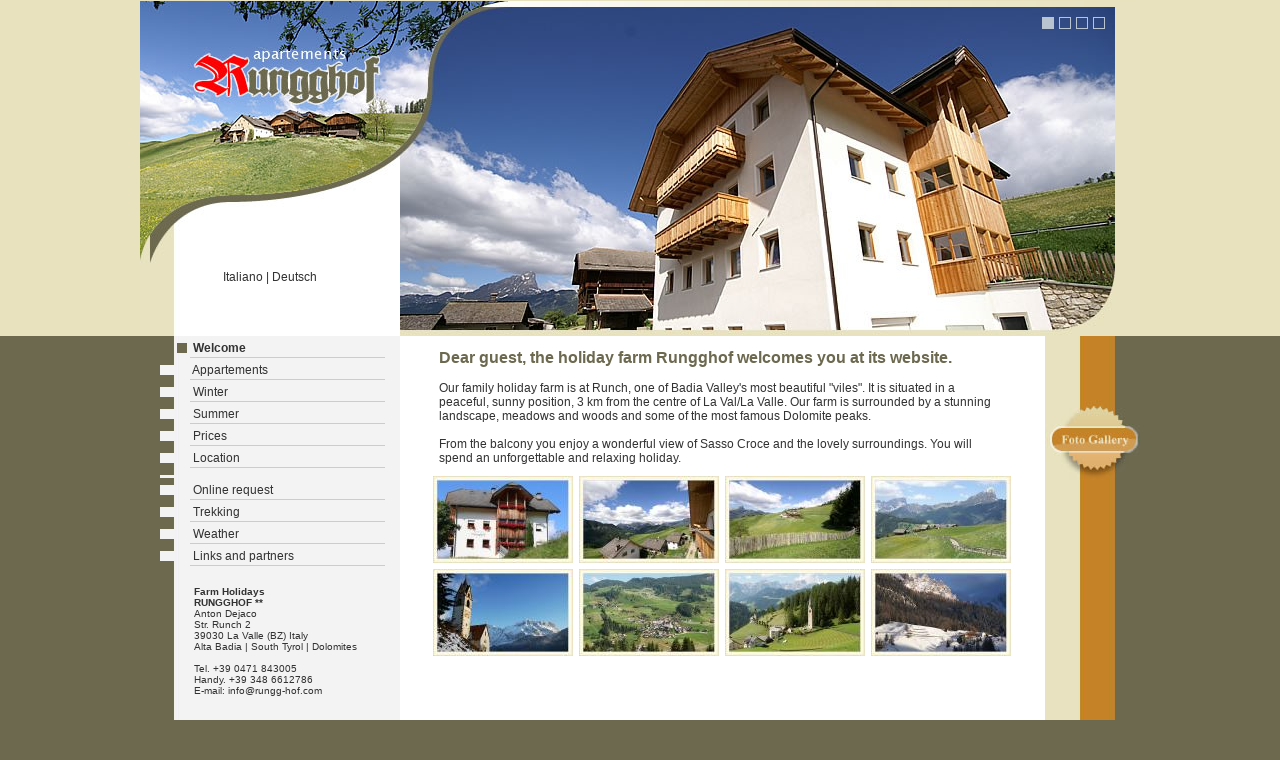

--- FILE ---
content_type: text/html; charset=UTF-8
request_url: http://rungg-hof.com/index.php?lan=en
body_size: 13056
content:
<!DOCTYPE HTML PUBLIC "-//W3C//DTD HTML 4.0 Transitional//EN">
<HTML>
<HEAD>
<TITLE>Farm Holidays RUNGGHOF Wengen, Alta Badia, Gadertal, Dolomites, South Tyrola, Italy.</TITLE>
<META HTTP-EQUIV="Content-Type" CONTENT="text/html; charset=iso-8859-1">
<META NAME="Author" CONTENT="MaDEM">
<META NAME="description" CONTENT="Farm Holidays RUNGGHOF Alta Badia is situated in the valley of Alta Badia, surrounded by the majestic Dolomites (South Tyrol / Italy). ">
<META NAME="keywords" CONTENT="Farm Holidays, RUNGGHOF, Farm , badia, pedraces, alta badia, val badia, badia, hotel,  dolomites, trekking, excursions, walks,mountain bike,skiing,ski, corvara, colfosco, la villa, dolomitisuperki, south tyrol, italy ">
<META NAME="Abstract" CONTENT="RUNGGHOF, Bed & Breakfast, Badia, Pedraces, Corvara, Alta Badia, Val Badia, Dolomites, South Tyrol">
<META NAME="page-topic" CONATENT="RUNGGHOF,Badia,Pedraces,Italy,S�dtirol,Dolomites,Alta Badia,apartments,zimmer,hotel">
<META NAME="page-type" CONTENT="RUNGGHOF,Unterk�nfte,Hotel,Pensin">
<META content="After 10 days" name=revisit>
<META NAME="robots" CONTENT="index,follow">
<META NAME="Audience" CONTENT="all">
<META NAME="Publisher" CONTENT="Madem">
<META NAME="copyright" CONTENT="(c)2009 Madem">
<META NAME="Content-Language" CONTENT="english, inglese, en">
<link rel="shortcut icon" href="http://www.rungg-hof.com/favicon.ico">
<!-- METATAG -->

<script type="text/javascript" language="javascript" src="lytebox.js"></script>
<link rel="stylesheet" href="lytebox.css" type="text/css" media="screen" />

<link href="css/stile.css" rel="stylesheet" type="text/css">

<link href="css/stile.css" rel="stylesheet" type="text/css">

	<!-- Start WOWSlider.com HEAD section -->
	<link rel="stylesheet" type="text/css" href="engine1/style.css" />
	<script type="text/javascript" src="engine1/jquery.js"></script>
	<!-- End WOWSlider.com HEAD section -->
</head>
<body bgcolor="#6C694F" background="index_file/bg.gif" leftmargin="0" topmargin="0" marginwidth="0" marginheight="0">
<table width="1000" border="0" align="center" cellpadding="0" cellspacing="0">
  <!-- fwtable fwsrc="index.png" fwbase="index.jpg" fwstyle="Dreamweaver" fwdocid = "742308039" fwnested="0" -->
  <tr>
   <td><img src="index_file/spacer.gif" width="260" height="1" border="0" alt=""></td>
   <td><img src="index_file/spacer.gif" width="645" height="1" border="0" alt=""></td>
   <td><img src="index_file/spacer.gif" width="70" height="1" border="0" alt=""></td>
   <td><img src="index_file/spacer.gif" width="25" height="1" border="0" alt=""></td>
   <td><img src="index_file/spacer.gif" width="1" height="1" border="0" alt=""></td>
  </tr>

  <tr>
   <td colspan="4"><img name="index_r1_c1" src="index_file/index_r1_c1.jpg" width="1000" height="6" border="0" alt=""></td>
   <td><img src="index_file/spacer.gif" width="1" height="6" border="0" alt=""></td>
  </tr>
  <tr>
    <td valign="bottom" background="index_file/index_r2_c1.jpg">
<div align="center"> 
        <a href=?lan=it&img=10>Italiano</a> | <a href=?lan=de&img=10>Deutsch</a>        <p>&nbsp;</p>
        <p>&nbsp;</p>
      </div></td> 
    <td colspan="2" background="index_file/index_r2_c2.jpg"> 
      	<!-- Start WOWSlider.com BODY section -->
	
<div id="wowslider-container1"> 
  <div class="ws_images"> 
    <ul>
      <li><img src="data1/images/index_01.jpg" alt="index_01" title="index_01" id="wows1_0"/></li>
      <li><img src="data1/images/index_02.jpg" alt="index_02" title="index_02" id="wows1_1"/></li>
      <li><img src="data1/images/index_03.jpg" alt="index_03" title="index_03" id="wows1_2"/></li>
      <li><img src="data1/images/index_04.jpg" alt="index_04" title="index_04" id="wows1_3"/></li>
    </ul>
  </div>
  <div class="ws_bullets"> 
    <div> <a href="#" title="index_01"><img src="data1/tooltips/index_01.jpg" alt="index_01"/>1</a> 
      <a href="#" title="index_02"><img src="data1/tooltips/index_02.jpg" alt="index_02"/>2</a> 
      <a href="#" title="index_03"><img src="data1/tooltips/index_03.jpg" alt="index_03"/>3</a> 
      <a href="#" title="index_04"><img src="data1/tooltips/index_04.jpg" alt="index_04"/>4</a> 
    </div>
  </div>
  <!-- Generated by WOWSlider.com v2.2.3 -->
  <div class="ws_shadow"></div>
</div>
	<script type="text/javascript" src="engine1/wowslider.js"></script>
	<script type="text/javascript" src="engine1/script.js"></script>
	<!-- End WOWSlider.com BODY section -->

    </td>
   <td><img name="index_r2_c4" src="index_file/index_r2_c4.jpg" width="25" height="329" border="0" alt=""></td>
   <td><img src="index_file/spacer.gif" width="1" height="329" border="0" alt=""></td>
  </tr>
  <tr>
    <td valign="top" background="index_file/index_r4_c1.jpg">
<table width="100%" cellpadding="3">
        <tr> 
          <td background="images_site/menu1.gif"> <img src="index_file/spacer.gif" width="45" height="2"> 
            <a href=index.php?lan=en><strong>Welcome</strong></a>          </td>
        </tr>
        <tr> 
          <td background="images_site/menu.gif"><img src="index_file/spacer.gif" width="45" height="2"> 
            <a href=app.php?lan=en>Appartements</a>          </td>
        </tr>
        <tr> 
          <td background="images_site/menu.gif"><img src="index_file/spacer.gif" width="45" height="2"> 
            <a href=inverno.php?lan=en>Winter</a>          </td>
        </tr>
        <tr> 
          <td background="images_site/menu.gif"><img src="index_file/spacer.gif" width="45" height="2"> 
            <a href=estate.php?lan=en>Summer</a>          </td>
        </tr>
        <tr> 
          <td background="images_site/menu.gif"><img src="index_file/spacer.gif" width="45" height="2"> 
            <a href=prezzi.php?lan=en>Prices</a>          </td>
        </tr>
        <tr> 
          <td background="images_site/menu.gif"><img src="index_file/spacer.gif" width="45" height="2"> 
            <a href=arrivo.php?lan=en>Location</a>          </td>
        </tr>
        <tr> 
          <td background="images_site/menu.gif"><img src="index_file/spacer.gif" width="45" height="2"> 
                      </td>
        </tr>
        <tr> 
          <td background="images_site/menu.gif"><img src="index_file/spacer.gif" width="45" height="2"> 
            <a href=richieste.php?lan=en>Online request</a>          </td>
        </tr>
        <tr> 
          <td background="images_site/menu.gif"><img src="index_file/spacer.gif" width="45" height="2"> 
            <a href=escursioni_en.php?lan=en>Trekking</a>          </td>
        </tr>
        <tr> 
          <td background="images_site/menu.gif"><img src="index_file/spacer.gif" width="45" height="2"> 
            <a href=meteo.php?lan=en>Weather</a>          </td>
        </tr>
        <tr> 
          <td background="images_site/menu.gif"><img src="index_file/spacer.gif" width="45" height="2"> 
            <a href=links.php?lan=en>Links and partners</a>          </td>
        </tr>
      </table> 
      <table width="100%" cellpadding="5"  class="testi_standard">
        <tr> 
          <td width="35"> <p>&nbsp;</p></td>
          <td> 
            <strong><br />
Farm Holidays<br />
RUNGGHOF **</strong><br />
Anton Dejaco<br />
Str. Runch 2<br />
39030 La Valle (BZ) Italy<br />
Alta Badia | South Tyrol | Dolomites<br />
<br />
Tel. +39 0471 843005<br />
Handy. +39 348 6612786<br />
E-mail: <a href=mailto:info@rungg-hof.com>info@rungg-hof.com</a><br />
<br />
            <p><img src="images_site/logo.gif" width="145" height="36"></p></td>
        </tr>
      </table></td>
    <td valign="top" background="index_file/index_r3_c2.jpg">
<div align="center">
        <table width="100%" align="center" class="testi_standard">
          <tr> 
            <td> 
                          </td>
          </tr>
        </table>
        <table width="90%" align="center" cellpadding="5" >
          <tr> 
            <td> 
              <font size=3 color=#6C694F><strong>Dear guest, the holiday farm Rungghof welcomes you at its website.<br />
</strong></font>              <br> 
              Our family holiday farm is at Runch, one of Badia Valley's most beautiful "viles". It is situated in a peaceful, sunny position, 3 km from the centre of La Val/La Valle. Our farm is surrounded by a stunning landscape, meadows and woods and some of the most famous Dolomite peaks. <br />
<br />
From the balcony you enjoy a wonderful view of Sasso Croce and the lovely surroundings. You will spend an unforgettable and relaxing holiday.            </td>
          </tr>
        </table>
        <table width="90%" align="center" cellpadding="2" >
          <tr> 
            <td><div align="center"><font color=#FF0000> 
                <a href=images_site/index__01.jpg rel=lytebox[vacation] title='Agriturismo Rungghof / Urlaub auf dem Bauernhof Rungghof'><img src=thumb.php?img=images_site/index__01.jpg border=0></a>                </font></div></td>
            <td><div align="center"><font color=#FF0000> 
                <a href=images_site/index__02.jpg rel=lytebox[vacation] title='Agriturismo Rungghof / Urlaub auf dem Bauernhof Rungghof'><img src=thumb.php?img=images_site/index__02.jpg border=0></a>                </font></div></td>
            <td><div align="center"><font color=#FF0000> 
                <a href=images_site/index__03.jpg rel=lytebox[vacation] title='Rungg - La Val / La Valle / Wengen - Dolomites'><img src=thumb.php?img=images_site/index__03.jpg border=0></a>                </font></div></td>
            <td><div align="center"><font color=#FF0000> 
                <a href=images_site/index__04.jpg rel=lytebox[vacation] title='Rungg - La Val / La Valle / Wengen - Dolomites'><img src=thumb.php?img=images_site/index__04.jpg border=0></a>                </font></div></td>
          </tr>
          <tr> 
            <td><div align="center"><font color=#FF0000> </font><font color=#FF0000>
                <a href=images_site/index__05.jpg rel=lytebox[vacation] title='Santa Berbura'><img src=thumb.php?img=images_site/index__05.jpg border=0></a>                </font><br>
              </div></td>
            <td><div align="center"><font color=#FF0000>
                <a href=images_site/index__06.jpg rel=lytebox[vacation] title='La Val / La Valle / Wengen - Alta Badia'><img src=thumb.php?img=images_site/index__06.jpg border=0></a>                </font></div></td>
            <td><div align="center"><font color=#FF0000>
                <a href=images_site/index__07.jpg rel=lytebox[vacation] title='Dlijia Vedla - La Val / La Valle / Wengen - Alta Badia'><img src=thumb.php?img=images_site/index__07.jpg border=0></a>                </font></div></td>
            <td><div align="center"><font color=#FF0000>
                <a href=images_site/index__08.jpg rel=lytebox[vacation] title='La Val / La Valle / Wengen - Alta Badia'><img src=thumb.php?img=images_site/index__08.jpg border=0></a>                </font></div></td>
          </tr>
        </table>
      </div></td>
    <td colspan="2" valign="top" background="index_file/rrr.jpg"><a href='http://www.ladinia.it/photogallery/embed.php?id_operatore=277' rel='lyteframe' title='Rungghof ** - La Val / La Valle / Wengen / Alta Badia / Dolomites' rev='width: 700px; height: 650px; scrolling: no;'><img name="index_r3_c3" src="index_file/index_r3_c3.jpg" width="95" height="185" border="0" title="Photo Gallery" alt="Photo Gallery"></a></td>
   <td><img src="index_file/spacer.gif" width="1" height="185" border="0" alt=""></td>
  </tr>
  <tr>
    <td background="index_file/index_r4_c1.jpg">&nbsp;</td> 
    <td colspan="3" background="index_file/index_r4_c2.jpg">&nbsp;</td>
   <td><img src="index_file/spacer.gif" width="1" height="10" border="0" alt=""></td>
  </tr>
  <tr>
    <td colspan="4" background="index_file/index_r5_c1.jpg"><table width="100%" cellpadding="4" class="testi_standard">
        <tr> 
          <td width="280"> <div align="center">P. Iva 01472490216 | <a href="copyright.php"> 
              &copy; Copyright</a> </div></td>
          <td>&nbsp;</td>
          <td>&nbsp;</td>
        </tr>
        <tr> 
          <td><div align="center"><a href="https://webmail.rungg-hof.com/" target="_blank">Webmail</a> 
              | <font size="1"><a href="php/login.php" target="_blank">Login</a></font></div></td>
          <td>&nbsp;</td>
          <td>&nbsp;</td>
        </tr>
        <tr>
          <td><div align="center"></div></td>
          <td>&nbsp;</td>
          <td>&nbsp;</td>
        </tr>
      </table></td>
   <td><img src="index_file/spacer.gif" width="1" height="70" border="0" alt=""></td>
  </tr>
</table>
<script type="text/javascript">
var gaJsHost = (("https:" == document.location.protocol) ? "https://ssl." : "http://www.");
document.write(unescape("%3Cscript src='" + gaJsHost + "google-analytics.com/ga.js' type='text/javascript'%3E%3C/script%3E"));
</script>
<script type="text/javascript">
try {
var pageTracker = _gat._getTracker("UA-2414876-31");
pageTracker._trackPageview();
} catch(err) {}</script>
</body>
</html>


--- FILE ---
content_type: text/css
request_url: http://rungg-hof.com/css/stile.css
body_size: 3606
content:
A:link {
	COLOR: #333333;
	font-weight: normal;
	text-decoration: none;






} A:visited {
	COLOR: #666666;
	font-weight: normal;
	text-decoration: none;


} A:active {
	COLOR: #FFCC00;
	font-weight: normal;

} A {
	color: #333333;
	font-weight: normal;

} A:hover {
	COLOR: #333333;
	font-weight: normal;
	background-image: url(../index_file/bg.gif);





} BODY { FONT-SIZE: 10pt; 
COLOR: #666666; FONT-FAMILY: Arial, Helvetica, sans-serif} TABLE {
	FONT-SIZE: 9pt;
	FONT-FAMILY: Verdana, Arial, Helvetica, sans-serif;
	table-border-color-light: rgb(153,204,153);
	table-border-color-dark: rgb(153,204,153);
	color: #333333;
} H1 { FONT-FAMILY: Arial, Helvetica, sans-serif
} H2 {
} H3 { FONT-FAMILY: Arial, Helvetica } H4 
{ FONT-FAMILY: Arial, Helvetica } H5 { FONT-FAMILY: Arial, Helvetica } H6 { FONT-FAMILY: 
Arial, Helvetica } H1 { COLOR: rgb(255,102,51) } H2 { COLOR: rgb(204,153,51) } 
H3 { COLOR: rgb(153,153,51) } H4 { COLOR: rgb(255,102,51) } H5 { COLOR: rgb(204,153,51) 
} H6 { COLOR: rgb(153,153,51) } 

.testi_indirizzo {
	color: #555555;	
	font-family: Verdana, Geneva, Arial, Helvetica, sans-serif;
	font-size: 10px;
	font-style: normal;
	line-height: 12px;
	letter-spacing: 0px;
}
.moduli_campi {
	background-color: #fff2bf;
	font: normal 10px Verdana;
	color: Black;
	scrollbar-3dlight-color : #8F7E6F;
	scrollbar-arrow-color : White;
	scrollbar-base-color : #8F7E6F;
	scrollbar-face-color : #8F7E6F;
	scrollbar-track-color : #E8E8E8;
	scrollbar-highlight-color : #8F7E6F;
	scrollbar-darkshadow-color : #8F7E6F;
	scrollbar-shadow-color : #8F7E6F;
	border: 1px solid #999999;

	}
.moduli_campi_special {
	background-color: #ffcc00;
	font: normal 10px Verdana;
	color: Black;
	scrollbar-3dlight-color : #8F7E6F;
	scrollbar-arrow-color : White;
	scrollbar-base-color : #8F7E6F;
	scrollbar-face-color : #8F7E6F;
	scrollbar-track-color : #E8E8E8;
	scrollbar-highlight-color : #8F7E6F;
	scrollbar-darkshadow-color : #8F7E6F;
	scrollbar-shadow-color : #8F7E6F;
	border: 1px solid #999999;

	}

.testi_standard {
	font: normal 10px Verdana, Arial, Helvetica, sans-serif;
	color: #333333;
	scrollbar-3dlight-color : #8F7E6F;
	scrollbar-arrow-color : White;
	scrollbar-base-color : #8F7E6F;
	scrollbar-face-color : #8F7E6F;
	scrollbar-track-color : #E8E8E8;
	scrollbar-highlight-color : #8F7E6F;
	scrollbar-darkshadow-color : #8F7E6F;
	scrollbar-shadow-color : #8F7E6F;
	border: 1px none #2B190B;

	}
	.testi_standard_bianco {
	font: normal 10px Verdana, Arial, Helvetica, sans-serif;
	color: #ffffff;
	scrollbar-3dlight-color : #8F7E6F;
	scrollbar-arrow-color : White;
	scrollbar-base-color : #8F7E6F;
	scrollbar-face-color : #8F7E6F;
	scrollbar-track-color : #E8E8E8;
	scrollbar-highlight-color : #8F7E6F;
	scrollbar-darkshadow-color : #8F7E6F;
	scrollbar-shadow-color : #8F7E6F;
	border: 1px none #2B190B;

	}
	.testi_menu {
	font: normal 11px Verdana;
	color: #FFFFFF;
	scrollbar-3dlight-color : #8F7E6F;
	scrollbar-arrow-color : White;
	scrollbar-base-color : #8F7E6F;
	scrollbar-face-color : #8F7E6F;
	scrollbar-track-color : #E8E8E8;
	scrollbar-highlight-color : #8F7E6F;
	scrollbar-darkshadow-color : #8F7E6F;
	scrollbar-shadow-color : #8F7E6F;
	border: 1px none #2B190B;

	}
	.bottone_submit {
	font: bold normal 10px Verdana;
	color: #FFFFFF;
	scrollbar-3dlight-color : #8F7E6F;
	scrollbar-arrow-color : White;
	scrollbar-base-color : #8F7E6F;
	scrollbar-face-color : #8F7E6F;
	scrollbar-track-color : #E8E8E8;
	scrollbar-highlight-color : #8F7E6F;
	scrollbar-darkshadow-color : #8F7E6F;
	scrollbar-shadow-color : #8F7E6F;
	border: 1px dotted #FF6600;
	background-color: #00CC00;


	}
